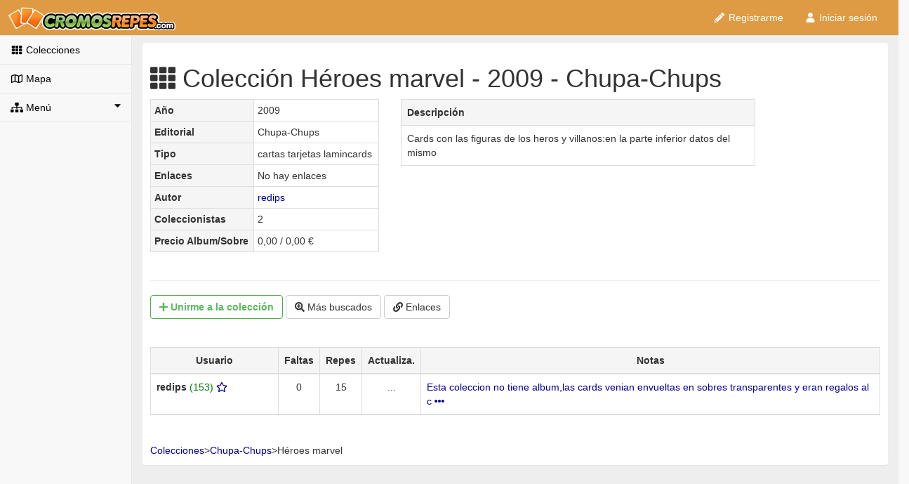

--- FILE ---
content_type: text/html; charset=UTF-8
request_url: https://cromosrepes.com/coleccion/cromos/HEROES-MARVEL
body_size: 5981
content:



<!DOCTYPE html>
<html lang="es">
<head>
    <!-- Cookiebot inicio -->
    <script id="Cookiebot" src="https://consent.cookiebot.com/uc.js" data-framework="TCFv2.2"
            data-cbid="52b7b8c9-d224-4950-85f5-3d2c3ceb10f6" type="text/javascript">
    </script>
    <script>
        // // Función que implementa un contador estático
        // var cuantasVeces = (function() {
        //     var id = 0;
        //     return function() { return id++; };  // Return and increment
        // })();

        // Espero a que se muestre el banner de CookieBot para ocultarlo y que solo
        // pueda verse mi banner CookieConsent
        // 2023-12-06 Solo uso ya el banner de CookieBot
        // window.addEventListener("CookiebotOnDialogDisplay",
        //     function (e) {
        //         if ( cuantasVeces() === 0 ) {
        //             // Solo oculto la primera vez
        //             Cookiebot.hide();
        //             primeraVez=false;
        //             console.log("*** Ocultar banner");
        //         }
        //     },
        //     false
        // );
        window.addEventListener("CookiebotOnConsentReady",
            function (e) {
                console.log("Ready n " + Cookiebot.consent.necessary +" p " + Cookiebot.consent.preferences +
                    " s " + Cookiebot.consent.statistics + " m " + Cookiebot.consent.marketing);
            },
            false
        );
        window.addEventListener("CookiebotOnAccept",
            function (e) {
                console.log("Cookies aceptadas");
                console.log("n " + Cookiebot.consent.necessary +" p " + Cookiebot.consent.preferences +
                    " s " + Cookiebot.consent.statistics + " m " + Cookiebot.consent.marketing);
                createCookie("cookieconsent_status", "allow", 365);
                // Clonar cookie de Cookiebot TCF V2.2 para que se pueda leer desde los subdominios
                // createCookie("CookieConsent",getCookie("CookieConsent"), 365);
            },
            false
        );
        window.addEventListener("CookiebotOnDecline",
            function (e) {
                console.log("Cookies rechazadas");
                console.log("n " + Cookiebot.consent.necessary +" p " + Cookiebot.consent.preferences +
                    " s " + Cookiebot.consent.statistics + " m " + Cookiebot.consent.marketing);
                createCookie("cookieconsent_status", "deny", 36);
                deleteAllCookies();
                // Clonar cookie de Cookiebot TCF V2.2 para que se pueda leer desde los subdominios
                //createCookie("CookieConsent",getCookie("CookieConsent"), 36);
            },
            false
        );
    </script>
    <!-- ---------------- Cookiebot fin ------------------- -->
    

            <script aync src="https://cromosrepes.com/js/default2.js"></script>
    
    <script type="text/javascript">
        _site_url = "https://cromosrepes.com/";
        _entorno  = "production";
        function getCookie(name) {
            var cname = name + "=";
            var dc = document.cookie;
            if (dc.length > 0) {
                begin = dc.indexOf(cname);
                if (begin != -1) {
                    begin += cname.length;
                    end = dc.indexOf(";", begin);
                    if (end == -1) end = dc.length;
                    return unescape(dc.substring(begin, end));
                }
            }
            return null;
        }
    </script>

    <script>
        var socio = getCookie("socio");
    </script>

        <meta charset="utf-8">
    <meta http-equiv="X-UA-Compatible" content="IE=edge">
    <meta name="viewport" content="width=device-width, initial-scale=1">
    <meta name="google-site-verification" content="Vp5dRO3zqpo5Cn6FhQXLfDiTiRub1sNGcWT_AVaqSyc" />
    <meta name="author" content="Cromos Repes">
    <meta name="classification" CONTENT="cromos repes panini futbol liga coleccion este cambiar intercambio album">
    <meta content="1 days" name="revisit-after">
    <meta name="copyright" content="&copy;2020: CromosRepes">

    <meta name="keywords" content=
        "coleccionistas listas checklist cambio intercambio cambiar cromos figuras estampas  ">
    <meta name="description" content="Cambia tus cromos de Héroes marvel: Cards con las figuras de los heros y villanos:en la parte inferior datos del mismo">

    <title>Colección Héroes marvel - 2009 - Chupa-Chups</title>
    <meta name="description" content="Cambia tus cromos de Héroes marvel: Cards con las figuras de los heros y villanos:en la parte inferior datos del mismo"><meta property="og:description" content="Cambia tus cromos de Héroes marvel: Cards con las figuras de los heros y villanos:en la parte inferior datos del mismo" />
            <link rel="stylesheet" href="https://cromosrepes.com/css/default4.min.css">
        <!-- Css cookie consent
        <link rel="stylesheet" type="text/css" href="< ?php echo $ruta_cdn.'css/cookieconsent/cookieconsent.min.css'?>" /> -->
    
        <script defer src="https://cromosrepes.com/font-awesome/js/font_awesome-5.12-2020-02-09.js"></script>

    <link rel="canonical" href="http://www.cromosrepes.com/coleccion/cromos/HEROES-MARVEL" />
    </head> <!-- ---------------- FIN HEAD ------------------ -->

<body onload="initial(  );">

<div id="wrapper">
    <!-- Navigation -->
    <aside>
        <nav class="navbar navbar-default navbar-static-top" role="navigation" style="margin-bottom: 0">
            <div class="navbar-header">
                <button type="button" class="navbar-toggle" data-toggle="collapse" data-target=".navbar-collapse">
                    <span class="sr-only">Toggle navigation</span>
                    <span class="icon-bar"></span>
                    <span class="icon-bar"></span>
                    <span class="icon-bar"></span>
                </button>
                <a class="navbar-brand " href="https://cromosrepes.com/">
                    <img src="https://cromosrepes.com/img/logo-cromos-repes-o.png" height="33" alt="CromosRepes.com"></a>
            </div>
            <!-- /.navbar-header -->

            <ul id="menu_usuario" class="nav navbar-top-links navbar-right">
            </ul>
            <!-- /.navbar-top-links -->

            <div class="navbar-default sidebar" role="navigation">
                <div class="sidebar-nav navbar-collapse">
                    <ul class="nav lateralnegro" id="side-menu">
                                                    <li>
                                <a href="https://cromosrepes.com/colecciones/todas"><i class="fas fa-th fa-fw"></i> Colecciones</a>
                            </li>
                            <li>
                                <a href="https://cromosrepes.com/mapa"><i class="far fa-map fa-fw"></i> Mapa</a>
                            </li>

                            <li>
                                <a href="#"><i class="fas fa-sitemap"></i> Menú<span class="fas fa-caret-down pull-right"></span></a>
                                <ul class="nav nav-second-level">
                                    <li>
                                        <a href="https://cromosrepes.com/noticias/indice"><i class="fas fa-bullhorn fa-fw"></i> Noticias</a>
                                    </li>
                                    <li>
                                        <a href="https://cromosrepes.com/ayuda/indice"><i class="far fa-life-ring fa-fw"></i> Ayuda</a>
                                    </li>
                                    <li>
                                        <a href="https://cromosrepes.com/ranking"><i class="fas fa-chart-bar "></i> Ranking</a>
                                    </li>
                                    <li>
                                        <a href="https://cromosrepes.com/enlaces"><i class="fab fa-angellist "></i> Recomendamos</a>
                                    </li>
                                    <li>
                                        <a href="https://cromosrepes.com/ayuda/contacto"><i class="far fa-envelope "></i> Contacto</a>
                                    </li>
                                    <li>
                                        <a href="https://cromosrepes.com/ayuda/Colaboradores"><i class="fas fa-star "></i>  Colabora</a>
                                    </li>
                                </ul>
                                <!-- /.nav-second-level -->
                            </li>
                                            </ul>

                    <div class="row text-center">
                        <div id="adv" class="hidden-xs col-lg-12 fixedPanel">
                                                        <br/>
                        </div>
                    </div>

                </div>
                <!-- /.sidebar-collapse -->
            </div>
            <!-- /.navbar-static-side -->
        </nav>
    </aside>

    <div id="page-wrapper" style="min-height: 862px;background-color: #eee;">
        <div class="row">
            <div id="contenido" class="panel fixedPanelAnchor" style="padding:10px;margin-top:10px;margin-bottom:10px;" >
                <script type="text/plain" class="optanon-category-4">
var js_url_coleccion="https://cromosrepes.com/coleccion/cromos/HEROES-MARVEL"


</script>


<h1><i class='fas fa-th'></i> Colección Héroes marvel - 2009 - Chupa-Chups</h1>

<style>
    .wiki {
        color:black !important;
    }
    .wiki a{
        color:black !important;
    }
    .wiki a:hover{
        color:black !important;
    }
</style>
<center>

    <div class="row">
        <div class="col-md-4">
            <table class="table table-bordered table-condensed">
                <tr>
                    <td class="active"><strong>Año</strong></td>
                    <td>2009</td>
                </tr>
                                    <tr>
                        <td class="active"><strong>Editorial</strong></td>
                        <td>Chupa-Chups</td>
                    </tr>
                                <tr>
                    <td class="active"><strong>Tipo</strong></td>
                    <td>cartas tarjetas lamincards</td>
                </tr>
                <tr>

                    <td class="active"><strong>Enlaces
                        </strong></td>

                    <td>                            No hay enlaces                         </td>
                </tr>
                <tr>
                    <td class="active"><strong>Autor</strong></td>
                    <td><a href="https://cromosrepes.com/usuario/login/" rel="nofollow">redips</a></td>
                </tr>
                <tr>
                    <td class="active"><strong>Coleccionistas</strong></td>
                    <td>2</td>
                </tr>
<!--                <tr>-->
<!--                    <td class="active"><strong>--><!--</strong></td>-->
<!--                    <td>--><!-- /-->
<!--                        --><!--</td>-->
<!--                </tr>-->

                <tr>
                    <td class="active"><strong>
                            Precio Album/Sobre</strong></td>
                    <td>0,00 / 0,00 €</td>
                </tr>

            </table>
        </div>

        <div class="col-md-6">
            <table class="table table-bordered">
                <tr class="active"><td><strong>Descripción
                                  </strong>
                    </td></tr>
                <tr><td>Cards con las figuras de los heros y villanos:en la parte inferior datos del mismo</td></tr>
            </table>
        </div>
    </div><!-- row -->
</center>

<hr>

<div class="container-fluid">
    <div id="botones" class="row">

        <!-- Botón Unirse -->
        <a href="https://cromosrepes.com/usuario/login" rel="nofollow"><button class='btn btn-outline btn-success'><strong>  <i class='fa fa-plus'></i> Unirme<span class='hidden-xs'> a la colección</span></strong></button></a>
        <!-- Botón Más buscados -->
        <a href="https://cromosrepes.com/usuario/login" rel="nofollow"><button class='btn btn-default'><i class='fa fa-search-plus'></i> Más buscados</button></a>
        <!-- Botón Enlaces -->
        <a href="https://cromosrepes.com/usuario/login" rel="nofollow"><button class='btn btn-default'><i class='fa fa-link'></i> Enlaces </button></a>
            </div></div>

<br /><br />

<center>
    <table class="table table-bordered table-hover">
        <thead>

        <tr align="center" class="active">
            <td width=18%><strong>Usuario</strong></td>
            <td width=5%><strong>Faltas</strong></td>
            <td width=5%><strong>Repes</strong></td>
            <td width="3%" class="hidden-xs"><strong>Actualiza.</strong></td>
            <td width="4%" class="visible-xs"><strong>Ver</strong></td>
            <td width="65%" class="hidden-xs"><strong>Notas</strong></td>
            </tr>
                    <tr align="center">
                        <td align="left">
                            <strong>redips </strong><span style="color:green">(153)</span><a href="https://cromosrepes.com/ayuda/colaboradores/" rel="nofollow"> <span class="far fa-star" title="VIP" > </span></a> 
                        <td>0</td>
                        <td>15</td>
                        <td class="hidden-xs">...</td>
                        <td class="visible-xs"><a href="https://cromosrepes.com/usuario/login" rel="nofollow"><i class="fa fa-ellipsis-h"></i></a></td>
                        <td class="hidden-xs" align="left" >


                            <a href="https://cromosrepes.com/usuario/login" rel="nofollow">Esta coleccion no tiene album,las cards venian envueltas en sobres transparentes y eran regalos al c <i class="fa fa-ellipsis-h"></i></a>                        </td>
                    </tr>
                    </table>
</center>
<br />

<table id='a' vocab="https://schema.org/" typeof="BreadcrumbList">
  <tr>
  <td  property="itemListElement" typeof="ListItem">
    <a property="item" typeof="WebPage"
       href="https://www.cromosrepes.com/colecciones">
      <span property="name">Colecciones</span></a>
    <meta property="position" content="1">
  </td>
  <td> > </td>
  <td property="itemListElement" typeof="ListItem">
    <a property="item" typeof="WebPage"
       href="https://www.cromosrepes.com/colecciones/buscar//Chupa-Chups/todas">
      <span property="name">Chupa-Chups</span></a>
    <meta property="position" content="2">
  </td>
  <td> > </td>
  <td property="itemListElement" typeof="ListItem">
    <span property="name">Héroes marvel</span>
    <meta property="position" content="3">
  </td>
  </tr>
</table>

                
            </div><!-- panel -->
        </div> <!-- row -->
    </div><!-- page-wrapper -->
</div>
<!-- /#wrapper -->

<footer>
    <div class="row">
        <div class="text-center">
            <a href="https://cromosrepes.com/ayuda/legal">Aviso Legal - </a><a href="https://cromosrepes.com/ayuda/privacidad">Política de Privacidad y Condiciones de uso - </a><a href="https://cromosrepes.com/ayuda/cookies">Política de Cookies - </a><a href="https://cromosrepes.com/ayuda/indice">Ayuda</a>.        </div>
    </div>

    <!-- Custom Theme JavaScript -->
    <script src="https://cromosrepes.com/js/sb-admin-2.js"></script>

            <script type="text/javascript">
            raiz = "https://cromosrepes.com/";
            prefijoApp = "app";
            nick = getCookie("username");
            if (nick == null)
                nick='usuario';
            msg = getCookie("msg");
            if ( msg != null) {
                codigo = '';
                // Minibanner
                //'<a class="alert alert-warning" href="https://www.cromosrepes.com/encuesta/rellenar"><span class="fa fa-lg fa-hand-o-right"></span> Encuesta</a>' +
                // Minibanner
                if ( true) {
                    codigo += '<a class="alert alert-warning" href="' + raiz + prefijoApp + '/login"><span class="fa fa-lg fa-star"></span> <b>¡CROMOSREPES APP!</b></a>';
                }
                codigo += '<li class="dropdown">' +
                    '<a href="' + raiz + 'mensajes/';
                if (msg != null && msg > 0) {
                    codigo += 'entrada"><span id="badgetotmsg" class="badge"><div id="totmsg">' + msg + '</div></span>';
                } else {
                    codigo += 'menu">   <span id="badgetotmsg" class="badge hidden"><div id="totmsg">' + msg + '</div></span>';
                }
                codigo += '<i class="fa fa-envelope fa-fw"></i> ' +
                    '</a>' +
                    '</li>' +
                    '<li class="dropdown">' +
                    (socio < 1 ?
                            '<a href="' + raiz + prefijoApp + '/listas/' + nick + '">' :
                            '<a href="' + raiz + 'listas/nick/' + nick + '">'
                    ) +
                    '<i class="fa fa-tasks fa-fw"></i> <span class="hidden-xs">Mis listas</span>' +
                    '</a>' +
                    '</li>' +
                    '<li class="dropdown">' +

                    // '<a href="' + raiz + 'seleccion/buscar">' + Cromosrepes 3.0 27/08/2023 ya no se puede evaluar
                    '<a href="' + raiz + prefijoApp + '/usuarios/buscar">' +

                    '<i class="fa fa-search"></i> ' +
                    '</a>' +
                    '</li>' +
                    '<li class="dropdown">' +
                    '<a class="dropdown-toggle" data-toggle="dropdown" href="#">';
                switch (socio) {
                    case "1":
                        codigo += '<i class="fa fa-bookmark"> </i>';
                        break;
                    case "2":
                        codigo += '<i class="fa fa-star"> </i>';
                        break;
                    case "3":
                        codigo += '<i class="fa fa-star" style="color:silver"> </i>';
                        break;
                    case "4":
                    case "9":
                        codigo += '<i class="fa fa-star" style="color:gold" > </i>';
                        break;
                    case "5":
                        codigo += '<i class="fa fa-star" style="color:purple"> </i>';
                        break;
                    default:
                        codigo+='<i class="fa fa-user fa-fw"></i>';
                }

                codigo += " "+ nick + ' <i class="fa fa-caret-down"></i> </a>' +
                    '<ul class="dropdown-menu dropdown-user">' +
                    '<li><a href="' + raiz + 'usuario/resumen"><i class="fa fa-home fa-fw"></i> Inicio</a></li>' +
                    '<li><a href="' + raiz + 'evalua/menu"><i class="fa fa-sort fa-fw"></i> Evaluaciones</a></li>' +
                    '<li><a href="' + raiz + prefijoApp + '/preferencias"><i class="fas fa-cog fa-fw"></i> Preferencias</a></li>' +
                    // '<li><a href="' + raiz + 'misdatos/menu"><i class="fas fa-cog fa-fw"></i> Preferencias</a></li>' +
                    '<li class="divider"></li>' +
                    '<li><a href="' + raiz + 'usuario/logout"><i class="fas fa-sign-out-alt fa-fw"></i> Salir</a></li>' +
                    '</ul>' +
                    '</li>';
                document.getElementById("menu_usuario").innerHTML = codigo;
            } else {
                codigo =
                    '<li><a href="' + raiz + 'usuario/registro"><i class="fas fa-pencil-alt fa-fw"></i> Registrarme</a>' +
                    '<li><a href="' + raiz + 'usuario/login"><i class="fa fa-user fa-fw"></i> Iniciar sesión</a>';
                document.getElementById("menu_usuario").innerHTML = codigo;
            }
        </script>

    
    <script defer src="https://cromosrepes.com/js/cr_template2-4.js"></script>
    </footer>

<script type="application/ld+json">
    {
      "@context": "http://schema.org",
      "@type": "Organization",
      "url": "https://cromosrepes.com",
      "logo": "https://cromosrepes.com/img/logo_cuadrado_medio.jpg"
    }
</script>
<script type="application/ld+json">
    {  "@context" : "http://schema.org",
      "@type" : "WebSite",
      "name" : "CromosRepes.com",
      "alternateName" : "CromosRepes",
      "url" : "https://cromosrepes.com"
    }
</script>
<script type="text/javascript">
    //Dynamic auto fixed to top on scroll for graphs DIVs
    $(window).scroll(function () {
        //Check if exist fixedPanel element
        if ($('.fixedPanelAnchor').length) {
            var window_top = $(window).scrollTop();
            var div_top = $('.fixedPanelAnchor').offset().top;
            if (window_top > div_top && $('.fixedPanel').height() <= $(window).height()) {
                $('.fixedPanel').css({ "position": "fixed", "top": 0, "width":187 });
            } else {
                $('.fixedPanel').css({ "position": "relative", "width": 187 });
            }
        }
    }).one('keypress mousemove scroll', function () {
        //On first keypress, mousemove or scroll event set the width (+2 for fine adjust)
        //and height to fixedPanel
        $('.fixedPanel').css({ "width": $('.fixedPanel').width() + 2, "height": "auto" });
    });
</script>

<script type="application/javascript">
    function M() {
        $("script").filter(function() {
            return $(this).attr("type") && "text/plain" == $(this).attr("type").toLowerCase() &&
                $(this).attr("class") && $(this).attr("class").toLowerCase().match(/optanon-category(-[a-zA-Z0-9]+)+($|\s)/)
        }).each(function() {
            var b = $(this).attr("class").toLowerCase().split("optanon-category-")[1].split("-") , e = !0;
            if (b && 0 < b.length) {
                /*for (var f = 0; f < b.length; f++)
                    if (!W(b[f], V)) {
                        e = !1;
                        break
                    }*/
                e && $(this).replaceWith($(this).attr("type", "text/javascript")[0].outerHTML)
            }
        })
    }
    var viejaCookie=getCookie("cookieconsent_status");
    console.log ("estado " + viejaCookie);
    if ( viejaCookie !=null && viejaCookie == "allow") {
        M(); // activar publicidad
    }

    // var contenidoCookieConsent=getCookie("CookieConsent");
    // if ( contenidoCookieConsent===null ) {
    //     // Si no existe la nueva cookie pero si la vieja
    //     if ( viejaCookie == "allow" ) {
    //         console.log("aceptar from vieja----");
    //         Cookiebot.submitCustomConsent(true,true,true);
    //     }
    //     if ( viejaCookie == "deny" ) {
    //         console.log("vieja rechazó, mostramos nuevo banner----");
    //         Cookiebot.show();
    //     }
    // }

</script>
<!-- 2023-12-06 Solo uso ya el banner de CookieBot
<script src="< ?php echo $ruta_cdn.'js/cookieconsent/cookieconsent2.min.js'?>" data-cfasync="false"></script>-->
<script>
    function createCookie(name,value,days) {
        if (days) {
            var date = new Date();
            date.setTime(date.getTime()+(days*24*60*60*1000));
            var expires = "; expires="+date.toGMTString();
        }
        else var expires = "";
        document.cookie = name+"="+value+expires+"; domain=.cromosrepes.com; path=/";
    }
    function eraseCookie(name) {
        createCookie(name,"",-1);
    }
    function deleteAllCookies() {
        var cookies = document.cookie.split(";");
        for (var i = 0; i < cookies.length; i++) {
            var elemento=cookies[i].split("=")[0].trim();
            console.log("elemento a comprobar " + elemento);
            if (elemento != "cookieconsent_status" && elemento != "CookieConsent") {
                console.log("elemento a borrar " + elemento);
                eraseCookie(elemento);
            }
        }
    }

    

    
    // Si estamos en la página de cookies, asignamos la función del botón "Ajustes de cookies"
    if ( window.location.href.indexOf("cookies")!== -1 ) {
        document.getElementById('btn-revokeChoice').onclick = function (e) {

            // Versión anterior con CookieConsent y sin CookieBot
            // console.log("Calling <em>revokeChoice()</em>");
            // p.revokeChoice();

            Cookiebot.show(); // la primera vez
            Cookiebot.show();
        };
    }
</script>
</body>
</html>

